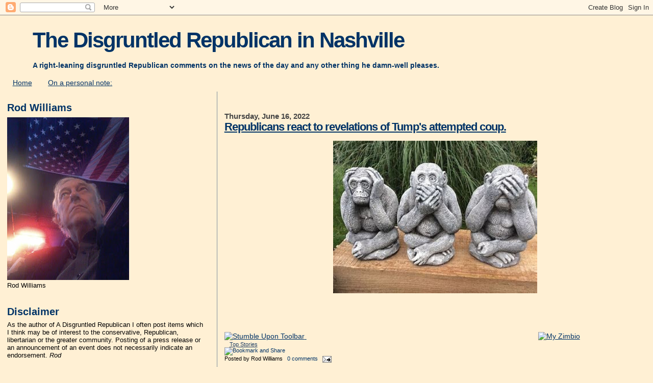

--- FILE ---
content_type: text/html; charset=UTF-8
request_url: https://www.thedisgruntledrepublican.com/b/stats?style=BLACK_TRANSPARENT&timeRange=LAST_MONTH&token=APq4FmDKjuv4hWOXYBmlUh6cOKMIXKMLezgaydkF7EDNwNkW98v4PzoSTSlFsTC02ac1GNYFAZXGF1Tl71TbwiRtCDZPKGdq9g
body_size: 46
content:
{"total":29898,"sparklineOptions":{"backgroundColor":{"fillOpacity":0.1,"fill":"#000000"},"series":[{"areaOpacity":0.3,"color":"#202020"}]},"sparklineData":[[0,82],[1,100],[2,84],[3,57],[4,35],[5,33],[6,28],[7,31],[8,34],[9,27],[10,25],[11,24],[12,25],[13,26],[14,23],[15,25],[16,30],[17,31],[18,19],[19,18],[20,17],[21,33],[22,26],[23,38],[24,42],[25,24],[26,24],[27,37],[28,27],[29,20]],"nextTickMs":94736}